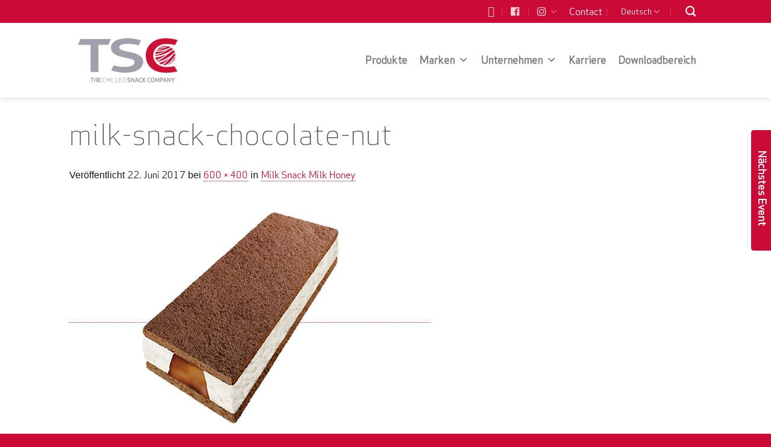

--- FILE ---
content_type: text/plain
request_url: https://www.google-analytics.com/j/collect?v=1&_v=j102&a=303947470&t=pageview&_s=1&dl=https%3A%2F%2Fwww.milksnack.com%2Ffeatured_item%2Fclassic%2Fmilk-snack-chocolate-nut-2-3%2F&ul=en-us%40posix&dt=milk-snack-chocolate-nut%20-%20TSC%20-%20The%20Chilled%20Snack%20Company&sr=1280x720&vp=1280x720&_u=YEBAAEABAAAAACAAI~&jid=1338526506&gjid=331068573&cid=959802320.1769977657&tid=UA-26095942-6&_gid=1276781699.1769977657&_r=1&_slc=1&gtm=45He61r1n81NJ6MTJDv79187914za200zd79187914&gcd=13l3l3l3l1l1&dma=0&tag_exp=103116026~103200004~104527907~104528501~104684208~104684211~115495939~115938465~115938469~116185181~116185182~116988315~117041587&z=531645823
body_size: -450
content:
2,cG-N505DHSK3Y

--- FILE ---
content_type: application/javascript; charset=UTF-8
request_url: https://www.milksnack.com/wp-content/themes/flatsome-child/custom.js?ver=1.1
body_size: 40
content:
/**
 * Created by dta on 21.06.2017.
 */

jQuery(document).ready(function () {

    var header_marken = jQuery(".header-top");
    var footer_marken = jQuery(".absolute-footer");
    var button_marken = jQuery(".button");
    var button_marken_hover = jQuery(".button:hover");

    /* Header and Footer Color Changer */
    /*if(window.location.pathname == "/tsc-marken/bakery-doro/") {
        header_marken.attr('style', 'background-color: #392618 !important');
        footer_marken.attr('style', 'background-color: #392618 !important');
    }
    if(window.location.pathname == "/tsc-marken/dancing-cow/") {
        header_marken.attr('style', 'background-color: black !important');
        footer_marken.attr('style', 'background-color: black !important');
    }
    if(window.location.pathname == "/tsc-marken/milino/") {
        header_marken.attr('style', 'background-color: #B1B5B8 !important');
        footer_marken.attr('style', 'background-color: #B1B5B8 !important');
    }*/


    /* Gallery Slider Image Close Button */
    jQuery(".box.has-hover.gallery-box").click(function(){

        setTimeout(function(){
            var close_button_first = jQuery(".mfp-close[title~='Close']");
            close_button_first.css("display", "none");
            var close = "<button title='Close1 (Esc)' type='button' class='mfp-close'>×</button>";
            jQuery(".mfp-figure .mfp-close").append(close);

            /* Change "von" to "/"  */
            var replace = jQuery( "div.mfp-counter:contains('von')" ).text().replace("von", "/");
            jQuery("div.mfp-counter").html(replace);

        }, 500);
    });

    /* Mega Menu */
    var item = jQuery(".mega-menu-item.mega-menu-item-type-widget.widget_text");
    jQuery(item).mouseover(function(){
        var ovaj = jQuery(this);
        ovaj.css("background-color", "#f1f1f1");

    });
    jQuery(item).mouseout(function(){
        var ovaj = jQuery(this);
        ovaj.css("background-color", "transparent");

    });


    if( /Mac|iPhone|iPad|iPod/i.test(navigator.userAgent) ) {
       jQuery(".filter-color .title-filter").css("vertical-align","text-bottom");
    }

    var replace = jQuery( "div.mfp-counter:contains('von')" ).text().replace("von", "/");
    jQuery("div.mfp-counter").html(replace);

});
